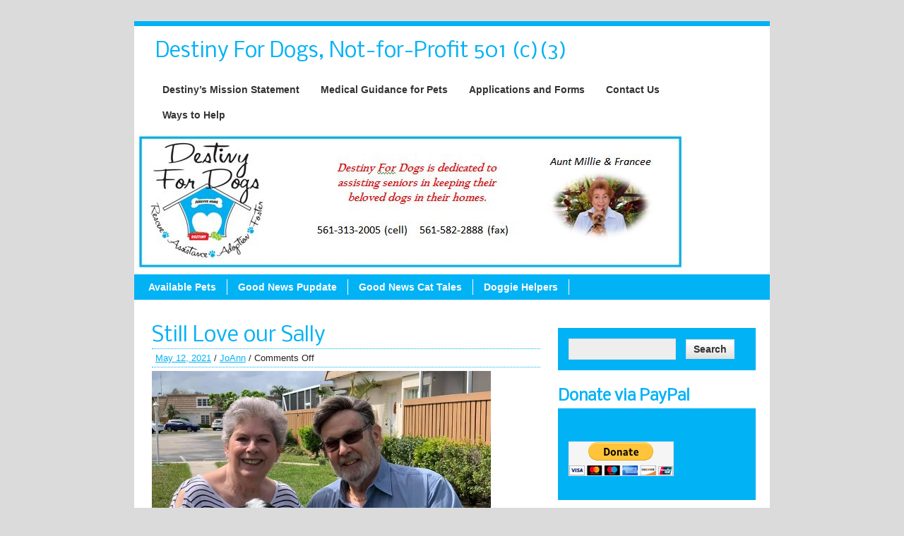

--- FILE ---
content_type: text/html; charset=UTF-8
request_url: https://destinyfordogs.com/still-love-our-sally/
body_size: 8545
content:
<!DOCTYPE html><!-- HTML 5 -->
<html lang="en-US">

<head>
	<meta name="google-site-verification" content="TilbrJIkmtBpny-rYMHHPx9QxRFANt6c5ktCkkpv20k" />
	<meta http-equiv="Content-Type" content="text/html; charset=UTF-8" />

	<link rel="pingback" href="https://destinyfordogs.com/xmlrpc.php" />
	
	<title>Still Love our Sally | Destiny For Dogs, Not-for-Profit 501 (c)(3)</title>

<meta name='robots' content='max-image-preview:large' />
<link rel='dns-prefetch' href='//www.google.com' />
<link rel='dns-prefetch' href='//platform-api.sharethis.com' />
<link rel='dns-prefetch' href='//ajax.googleapis.com' />
<link rel='dns-prefetch' href='//fonts.googleapis.com' />
<link rel="alternate" type="application/rss+xml" title="Destiny For Dogs, Not-for-Profit 501 (c)(3) &raquo; Feed" href="https://destinyfordogs.com/feed/" />
<link rel="alternate" type="application/rss+xml" title="Destiny For Dogs, Not-for-Profit 501 (c)(3) &raquo; Comments Feed" href="https://destinyfordogs.com/comments/feed/" />
<script type="text/javascript">
window._wpemojiSettings = {"baseUrl":"https:\/\/s.w.org\/images\/core\/emoji\/14.0.0\/72x72\/","ext":".png","svgUrl":"https:\/\/s.w.org\/images\/core\/emoji\/14.0.0\/svg\/","svgExt":".svg","source":{"concatemoji":"https:\/\/destinyfordogs.com\/wp-includes\/js\/wp-emoji-release.min.js?ver=6.2.8"}};
/*! This file is auto-generated */
!function(e,a,t){var n,r,o,i=a.createElement("canvas"),p=i.getContext&&i.getContext("2d");function s(e,t){p.clearRect(0,0,i.width,i.height),p.fillText(e,0,0);e=i.toDataURL();return p.clearRect(0,0,i.width,i.height),p.fillText(t,0,0),e===i.toDataURL()}function c(e){var t=a.createElement("script");t.src=e,t.defer=t.type="text/javascript",a.getElementsByTagName("head")[0].appendChild(t)}for(o=Array("flag","emoji"),t.supports={everything:!0,everythingExceptFlag:!0},r=0;r<o.length;r++)t.supports[o[r]]=function(e){if(p&&p.fillText)switch(p.textBaseline="top",p.font="600 32px Arial",e){case"flag":return s("\ud83c\udff3\ufe0f\u200d\u26a7\ufe0f","\ud83c\udff3\ufe0f\u200b\u26a7\ufe0f")?!1:!s("\ud83c\uddfa\ud83c\uddf3","\ud83c\uddfa\u200b\ud83c\uddf3")&&!s("\ud83c\udff4\udb40\udc67\udb40\udc62\udb40\udc65\udb40\udc6e\udb40\udc67\udb40\udc7f","\ud83c\udff4\u200b\udb40\udc67\u200b\udb40\udc62\u200b\udb40\udc65\u200b\udb40\udc6e\u200b\udb40\udc67\u200b\udb40\udc7f");case"emoji":return!s("\ud83e\udef1\ud83c\udffb\u200d\ud83e\udef2\ud83c\udfff","\ud83e\udef1\ud83c\udffb\u200b\ud83e\udef2\ud83c\udfff")}return!1}(o[r]),t.supports.everything=t.supports.everything&&t.supports[o[r]],"flag"!==o[r]&&(t.supports.everythingExceptFlag=t.supports.everythingExceptFlag&&t.supports[o[r]]);t.supports.everythingExceptFlag=t.supports.everythingExceptFlag&&!t.supports.flag,t.DOMReady=!1,t.readyCallback=function(){t.DOMReady=!0},t.supports.everything||(n=function(){t.readyCallback()},a.addEventListener?(a.addEventListener("DOMContentLoaded",n,!1),e.addEventListener("load",n,!1)):(e.attachEvent("onload",n),a.attachEvent("onreadystatechange",function(){"complete"===a.readyState&&t.readyCallback()})),(e=t.source||{}).concatemoji?c(e.concatemoji):e.wpemoji&&e.twemoji&&(c(e.twemoji),c(e.wpemoji)))}(window,document,window._wpemojiSettings);
</script>
<style type="text/css">
img.wp-smiley,
img.emoji {
	display: inline !important;
	border: none !important;
	box-shadow: none !important;
	height: 1em !important;
	width: 1em !important;
	margin: 0 0.07em !important;
	vertical-align: -0.1em !important;
	background: none !important;
	padding: 0 !important;
}
</style>
	<link rel='stylesheet' id='wp-block-library-css' href='https://destinyfordogs.com/wp-includes/css/dist/block-library/style.min.css?ver=6.2.8' type='text/css' media='all' />
<link rel='stylesheet' id='classic-theme-styles-css' href='https://destinyfordogs.com/wp-includes/css/classic-themes.min.css?ver=6.2.8' type='text/css' media='all' />
<style id='global-styles-inline-css' type='text/css'>
body{--wp--preset--color--black: #000000;--wp--preset--color--cyan-bluish-gray: #abb8c3;--wp--preset--color--white: #ffffff;--wp--preset--color--pale-pink: #f78da7;--wp--preset--color--vivid-red: #cf2e2e;--wp--preset--color--luminous-vivid-orange: #ff6900;--wp--preset--color--luminous-vivid-amber: #fcb900;--wp--preset--color--light-green-cyan: #7bdcb5;--wp--preset--color--vivid-green-cyan: #00d084;--wp--preset--color--pale-cyan-blue: #8ed1fc;--wp--preset--color--vivid-cyan-blue: #0693e3;--wp--preset--color--vivid-purple: #9b51e0;--wp--preset--gradient--vivid-cyan-blue-to-vivid-purple: linear-gradient(135deg,rgba(6,147,227,1) 0%,rgb(155,81,224) 100%);--wp--preset--gradient--light-green-cyan-to-vivid-green-cyan: linear-gradient(135deg,rgb(122,220,180) 0%,rgb(0,208,130) 100%);--wp--preset--gradient--luminous-vivid-amber-to-luminous-vivid-orange: linear-gradient(135deg,rgba(252,185,0,1) 0%,rgba(255,105,0,1) 100%);--wp--preset--gradient--luminous-vivid-orange-to-vivid-red: linear-gradient(135deg,rgba(255,105,0,1) 0%,rgb(207,46,46) 100%);--wp--preset--gradient--very-light-gray-to-cyan-bluish-gray: linear-gradient(135deg,rgb(238,238,238) 0%,rgb(169,184,195) 100%);--wp--preset--gradient--cool-to-warm-spectrum: linear-gradient(135deg,rgb(74,234,220) 0%,rgb(151,120,209) 20%,rgb(207,42,186) 40%,rgb(238,44,130) 60%,rgb(251,105,98) 80%,rgb(254,248,76) 100%);--wp--preset--gradient--blush-light-purple: linear-gradient(135deg,rgb(255,206,236) 0%,rgb(152,150,240) 100%);--wp--preset--gradient--blush-bordeaux: linear-gradient(135deg,rgb(254,205,165) 0%,rgb(254,45,45) 50%,rgb(107,0,62) 100%);--wp--preset--gradient--luminous-dusk: linear-gradient(135deg,rgb(255,203,112) 0%,rgb(199,81,192) 50%,rgb(65,88,208) 100%);--wp--preset--gradient--pale-ocean: linear-gradient(135deg,rgb(255,245,203) 0%,rgb(182,227,212) 50%,rgb(51,167,181) 100%);--wp--preset--gradient--electric-grass: linear-gradient(135deg,rgb(202,248,128) 0%,rgb(113,206,126) 100%);--wp--preset--gradient--midnight: linear-gradient(135deg,rgb(2,3,129) 0%,rgb(40,116,252) 100%);--wp--preset--duotone--dark-grayscale: url('#wp-duotone-dark-grayscale');--wp--preset--duotone--grayscale: url('#wp-duotone-grayscale');--wp--preset--duotone--purple-yellow: url('#wp-duotone-purple-yellow');--wp--preset--duotone--blue-red: url('#wp-duotone-blue-red');--wp--preset--duotone--midnight: url('#wp-duotone-midnight');--wp--preset--duotone--magenta-yellow: url('#wp-duotone-magenta-yellow');--wp--preset--duotone--purple-green: url('#wp-duotone-purple-green');--wp--preset--duotone--blue-orange: url('#wp-duotone-blue-orange');--wp--preset--font-size--small: 13px;--wp--preset--font-size--medium: 20px;--wp--preset--font-size--large: 36px;--wp--preset--font-size--x-large: 42px;--wp--preset--spacing--20: 0.44rem;--wp--preset--spacing--30: 0.67rem;--wp--preset--spacing--40: 1rem;--wp--preset--spacing--50: 1.5rem;--wp--preset--spacing--60: 2.25rem;--wp--preset--spacing--70: 3.38rem;--wp--preset--spacing--80: 5.06rem;--wp--preset--shadow--natural: 6px 6px 9px rgba(0, 0, 0, 0.2);--wp--preset--shadow--deep: 12px 12px 50px rgba(0, 0, 0, 0.4);--wp--preset--shadow--sharp: 6px 6px 0px rgba(0, 0, 0, 0.2);--wp--preset--shadow--outlined: 6px 6px 0px -3px rgba(255, 255, 255, 1), 6px 6px rgba(0, 0, 0, 1);--wp--preset--shadow--crisp: 6px 6px 0px rgba(0, 0, 0, 1);}:where(.is-layout-flex){gap: 0.5em;}body .is-layout-flow > .alignleft{float: left;margin-inline-start: 0;margin-inline-end: 2em;}body .is-layout-flow > .alignright{float: right;margin-inline-start: 2em;margin-inline-end: 0;}body .is-layout-flow > .aligncenter{margin-left: auto !important;margin-right: auto !important;}body .is-layout-constrained > .alignleft{float: left;margin-inline-start: 0;margin-inline-end: 2em;}body .is-layout-constrained > .alignright{float: right;margin-inline-start: 2em;margin-inline-end: 0;}body .is-layout-constrained > .aligncenter{margin-left: auto !important;margin-right: auto !important;}body .is-layout-constrained > :where(:not(.alignleft):not(.alignright):not(.alignfull)){max-width: var(--wp--style--global--content-size);margin-left: auto !important;margin-right: auto !important;}body .is-layout-constrained > .alignwide{max-width: var(--wp--style--global--wide-size);}body .is-layout-flex{display: flex;}body .is-layout-flex{flex-wrap: wrap;align-items: center;}body .is-layout-flex > *{margin: 0;}:where(.wp-block-columns.is-layout-flex){gap: 2em;}.has-black-color{color: var(--wp--preset--color--black) !important;}.has-cyan-bluish-gray-color{color: var(--wp--preset--color--cyan-bluish-gray) !important;}.has-white-color{color: var(--wp--preset--color--white) !important;}.has-pale-pink-color{color: var(--wp--preset--color--pale-pink) !important;}.has-vivid-red-color{color: var(--wp--preset--color--vivid-red) !important;}.has-luminous-vivid-orange-color{color: var(--wp--preset--color--luminous-vivid-orange) !important;}.has-luminous-vivid-amber-color{color: var(--wp--preset--color--luminous-vivid-amber) !important;}.has-light-green-cyan-color{color: var(--wp--preset--color--light-green-cyan) !important;}.has-vivid-green-cyan-color{color: var(--wp--preset--color--vivid-green-cyan) !important;}.has-pale-cyan-blue-color{color: var(--wp--preset--color--pale-cyan-blue) !important;}.has-vivid-cyan-blue-color{color: var(--wp--preset--color--vivid-cyan-blue) !important;}.has-vivid-purple-color{color: var(--wp--preset--color--vivid-purple) !important;}.has-black-background-color{background-color: var(--wp--preset--color--black) !important;}.has-cyan-bluish-gray-background-color{background-color: var(--wp--preset--color--cyan-bluish-gray) !important;}.has-white-background-color{background-color: var(--wp--preset--color--white) !important;}.has-pale-pink-background-color{background-color: var(--wp--preset--color--pale-pink) !important;}.has-vivid-red-background-color{background-color: var(--wp--preset--color--vivid-red) !important;}.has-luminous-vivid-orange-background-color{background-color: var(--wp--preset--color--luminous-vivid-orange) !important;}.has-luminous-vivid-amber-background-color{background-color: var(--wp--preset--color--luminous-vivid-amber) !important;}.has-light-green-cyan-background-color{background-color: var(--wp--preset--color--light-green-cyan) !important;}.has-vivid-green-cyan-background-color{background-color: var(--wp--preset--color--vivid-green-cyan) !important;}.has-pale-cyan-blue-background-color{background-color: var(--wp--preset--color--pale-cyan-blue) !important;}.has-vivid-cyan-blue-background-color{background-color: var(--wp--preset--color--vivid-cyan-blue) !important;}.has-vivid-purple-background-color{background-color: var(--wp--preset--color--vivid-purple) !important;}.has-black-border-color{border-color: var(--wp--preset--color--black) !important;}.has-cyan-bluish-gray-border-color{border-color: var(--wp--preset--color--cyan-bluish-gray) !important;}.has-white-border-color{border-color: var(--wp--preset--color--white) !important;}.has-pale-pink-border-color{border-color: var(--wp--preset--color--pale-pink) !important;}.has-vivid-red-border-color{border-color: var(--wp--preset--color--vivid-red) !important;}.has-luminous-vivid-orange-border-color{border-color: var(--wp--preset--color--luminous-vivid-orange) !important;}.has-luminous-vivid-amber-border-color{border-color: var(--wp--preset--color--luminous-vivid-amber) !important;}.has-light-green-cyan-border-color{border-color: var(--wp--preset--color--light-green-cyan) !important;}.has-vivid-green-cyan-border-color{border-color: var(--wp--preset--color--vivid-green-cyan) !important;}.has-pale-cyan-blue-border-color{border-color: var(--wp--preset--color--pale-cyan-blue) !important;}.has-vivid-cyan-blue-border-color{border-color: var(--wp--preset--color--vivid-cyan-blue) !important;}.has-vivid-purple-border-color{border-color: var(--wp--preset--color--vivid-purple) !important;}.has-vivid-cyan-blue-to-vivid-purple-gradient-background{background: var(--wp--preset--gradient--vivid-cyan-blue-to-vivid-purple) !important;}.has-light-green-cyan-to-vivid-green-cyan-gradient-background{background: var(--wp--preset--gradient--light-green-cyan-to-vivid-green-cyan) !important;}.has-luminous-vivid-amber-to-luminous-vivid-orange-gradient-background{background: var(--wp--preset--gradient--luminous-vivid-amber-to-luminous-vivid-orange) !important;}.has-luminous-vivid-orange-to-vivid-red-gradient-background{background: var(--wp--preset--gradient--luminous-vivid-orange-to-vivid-red) !important;}.has-very-light-gray-to-cyan-bluish-gray-gradient-background{background: var(--wp--preset--gradient--very-light-gray-to-cyan-bluish-gray) !important;}.has-cool-to-warm-spectrum-gradient-background{background: var(--wp--preset--gradient--cool-to-warm-spectrum) !important;}.has-blush-light-purple-gradient-background{background: var(--wp--preset--gradient--blush-light-purple) !important;}.has-blush-bordeaux-gradient-background{background: var(--wp--preset--gradient--blush-bordeaux) !important;}.has-luminous-dusk-gradient-background{background: var(--wp--preset--gradient--luminous-dusk) !important;}.has-pale-ocean-gradient-background{background: var(--wp--preset--gradient--pale-ocean) !important;}.has-electric-grass-gradient-background{background: var(--wp--preset--gradient--electric-grass) !important;}.has-midnight-gradient-background{background: var(--wp--preset--gradient--midnight) !important;}.has-small-font-size{font-size: var(--wp--preset--font-size--small) !important;}.has-medium-font-size{font-size: var(--wp--preset--font-size--medium) !important;}.has-large-font-size{font-size: var(--wp--preset--font-size--large) !important;}.has-x-large-font-size{font-size: var(--wp--preset--font-size--x-large) !important;}
.wp-block-navigation a:where(:not(.wp-element-button)){color: inherit;}
:where(.wp-block-columns.is-layout-flex){gap: 2em;}
.wp-block-pullquote{font-size: 1.5em;line-height: 1.6;}
</style>
<link rel='stylesheet' id='ccf-jquery-ui-css' href='//ajax.googleapis.com/ajax/libs/jqueryui/1.8.2/themes/smoothness/jquery-ui.css?ver=6.2.8' type='text/css' media='all' />
<link rel='stylesheet' id='ccf-form-css' href='https://destinyfordogs.com/wp-content/plugins/custom-contact-forms/assets/build/css/form.min.css?ver=7.8.5' type='text/css' media='all' />
<link rel='stylesheet' id='zeeBusiness_stylesheet-css' href='https://destinyfordogs.com/wp-content/themes/zeebusiness/style.css?ver=6.2.8' type='text/css' media='all' />
<link rel='stylesheet' id='themezee_default_font-css' href='https://fonts.googleapis.com/css?family=Nobile&#038;ver=6.2.8' type='text/css' media='all' />
<script type='text/javascript' src='https://destinyfordogs.com/wp-includes/js/jquery/jquery.min.js?ver=3.6.4' id='jquery-core-js'></script>
<script type='text/javascript' src='https://destinyfordogs.com/wp-includes/js/jquery/jquery-migrate.min.js?ver=3.4.0' id='jquery-migrate-js'></script>
<script type='text/javascript' src='https://destinyfordogs.com/wp-includes/js/jquery/ui/core.min.js?ver=1.13.2' id='jquery-ui-core-js'></script>
<script type='text/javascript' src='https://destinyfordogs.com/wp-includes/js/jquery/ui/datepicker.min.js?ver=1.13.2' id='jquery-ui-datepicker-js'></script>
<script type='text/javascript' id='jquery-ui-datepicker-js-after'>
jQuery(function(jQuery){jQuery.datepicker.setDefaults({"closeText":"Close","currentText":"Today","monthNames":["January","February","March","April","May","June","July","August","September","October","November","December"],"monthNamesShort":["Jan","Feb","Mar","Apr","May","Jun","Jul","Aug","Sep","Oct","Nov","Dec"],"nextText":"Next","prevText":"Previous","dayNames":["Sunday","Monday","Tuesday","Wednesday","Thursday","Friday","Saturday"],"dayNamesShort":["Sun","Mon","Tue","Wed","Thu","Fri","Sat"],"dayNamesMin":["S","M","T","W","T","F","S"],"dateFormat":"MM d, yy","firstDay":1,"isRTL":false});});
</script>
<script type='text/javascript' src='https://destinyfordogs.com/wp-includes/js/underscore.min.js?ver=1.13.4' id='underscore-js'></script>
<script type='text/javascript' id='ccf-form-js-extra'>
/* <![CDATA[ */
var ccfSettings = {"ajaxurl":"https:\/\/destinyfordogs.com\/wp-admin\/admin-ajax.php","required":"This field is required.","date_required":"Date is required.","hour_required":"Hour is required.","minute_required":"Minute is required.","am-pm_required":"AM\/PM is required.","match":"Emails do not match.","email":"This is not a valid email address.","recaptcha":"Your reCAPTCHA response was incorrect.","recaptcha_theme":"light","phone":"This is not a valid phone number.","digits":"This phone number is not 10 digits","hour":"This is not a valid hour.","date":"This date is not valid.","minute":"This is not a valid minute.","fileExtension":"This is not an allowed file extension","fileSize":"This file is bigger than","unknown":"An unknown error occured.","website":"This is not a valid URL. URL's must start with http(s):\/\/"};
/* ]]> */
</script>
<script type='text/javascript' src='https://destinyfordogs.com/wp-content/plugins/custom-contact-forms/assets/build/js/form.min.js?ver=7.8.5' id='ccf-form-js'></script>
<script type='text/javascript' src='https://destinyfordogs.com/wp-content/themes/zeebusiness/includes/js/jquery.cycle.all.min.js?ver=6.2.8' id='zee_jquery-cycle-js'></script>
<script type='text/javascript' src='//platform-api.sharethis.com/js/sharethis.js#product=ga&#038;property=5fc53a347bb23a0012fc1312' id='googleanalytics-platform-sharethis-js'></script>
<link rel="https://api.w.org/" href="https://destinyfordogs.com/wp-json/" /><link rel="alternate" type="application/json" href="https://destinyfordogs.com/wp-json/wp/v2/posts/8574" /><link rel="EditURI" type="application/rsd+xml" title="RSD" href="https://destinyfordogs.com/xmlrpc.php?rsd" />
<link rel="wlwmanifest" type="application/wlwmanifest+xml" href="https://destinyfordogs.com/wp-includes/wlwmanifest.xml" />
<meta name="generator" content="WordPress 6.2.8" />
<link rel="canonical" href="https://destinyfordogs.com/still-love-our-sally/" />
<link rel='shortlink' href='https://destinyfordogs.com/?p=8574' />
<link rel="alternate" type="application/json+oembed" href="https://destinyfordogs.com/wp-json/oembed/1.0/embed?url=https%3A%2F%2Fdestinyfordogs.com%2Fstill-love-our-sally%2F" />
<link rel="alternate" type="text/xml+oembed" href="https://destinyfordogs.com/wp-json/oembed/1.0/embed?url=https%3A%2F%2Fdestinyfordogs.com%2Fstill-love-our-sally%2F&#038;format=xml" />
<script type="text/javascript">
				//<![CDATA[
					jQuery(document).ready(function($) {
						$('#nav ul').css({display: 'none'}); // Opera Fix
						$('#nav li').hover(function(){
							$(this).find('ul:first').css({visibility: 'visible',display: 'none'}).slideDown(350);
						},function(){
							$(this).find('ul:first').css({visibility: 'hidden'});
						});
						
						$('#topnav ul').css({display: 'none'}); // Opera Fix
						$('#topnav li').hover(function(){
							$(this).find('ul:first').css({visibility: 'visible',display: 'none'}).slideDown(350);
						},function(){
							$(this).find('ul:first').css({visibility: 'hidden'});
						});
					});
				//]]>
				</script><style type="text/css">
			a, a:link, a:visited, .postmeta a:link, .postmeta a:visited, .postinfo a:link, .postinfo a:visited,
			#comments a:link, #comments a:visited, #respond a:link, #respond a:visited, #logo h1, 
			#navi ul li a:hover, .post-title, .post-title a:link, .post-title a:visited, #sidebar .widgettitle, 
			#bottombar .widgettitle, #sidebar .widgettitle a
			{
				color: #01b2f5;
			}
			#topnavi ul li a:hover, #topnavi ul li ul, #navi,
			.more-link, .arh, #slide_panel, #comments h3, #respond h3, .bypostauthor .fn, .wp-pagenavi .current,
			#sidebar ul li ul, #sidebar ul li div, #bottombar ul li ul, #bottombar ul li div {
				background: #01b2f5;
			}
			#wrapper {
				border-top: 7px solid #01b2f5;
				border-bottom: 7px solid #01b2f5;
			}
			.sticky {
				border-left: 4px solid #01b2f5;
			}
			.widget-tabnav li a { 
				color: # !important;
			}
			.postmeta {
				border-top: 1px dotted #01b2f5;
				border-bottom: 1px dotted #01b2f5;
			}
			.commentlist .comment {
				border-top: 1px dotted #01b2f5;
			}
			#comments .children .comment {
				border-left: 2px solid #01b2f5;
				border-top: 1px dotted #01b2f5;
			}
		</style><style type="text/css"></style><style type="text/css" id="custom-background-css">
body.custom-background { background-color: #dbdbdb; }
</style>
	<link rel="icon" href="https://destinyfordogs.com/wp-content/uploads/2019/05/cropped-Logo-DFD-32x32.jpg" sizes="32x32" />
<link rel="icon" href="https://destinyfordogs.com/wp-content/uploads/2019/05/cropped-Logo-DFD-192x192.jpg" sizes="192x192" />
<link rel="apple-touch-icon" href="https://destinyfordogs.com/wp-content/uploads/2019/05/cropped-Logo-DFD-180x180.jpg" />
<meta name="msapplication-TileImage" content="https://destinyfordogs.com/wp-content/uploads/2019/05/cropped-Logo-DFD-270x270.jpg" />
</head>

<body class="post-template-default single single-post postid-8574 single-format-standard custom-background">

<div id="wrapper">

		<div id="header">

		<div id="head">
			<div id="logo">
									<a href="https://destinyfordogs.com/"><h1>Destiny For Dogs, Not-for-Profit 501 (c)(3)</h1></a>
							</div>
			<div id="topnavi">
				<ul id="topnav" class="menu"><li id="menu-item-7833" class="menu-item menu-item-type-post_type menu-item-object-page menu-item-has-children menu-item-7833"><a href="https://destinyfordogs.com/destinys-mission-statement/">Destiny&#8217;s Mission Statement</a>
<ul class="sub-menu">
	<li id="menu-item-7834" class="menu-item menu-item-type-post_type menu-item-object-page menu-item-7834"><a href="https://destinyfordogs.com/destinys-mission-statement/why-dogs-end-up-in-rescue/">Why Me?</a></li>
	<li id="menu-item-7835" class="menu-item menu-item-type-post_type menu-item-object-page menu-item-7835"><a href="https://destinyfordogs.com/destinys-mission-statement/about-sos/">Destiny&#8217;s Logo Story</a></li>
</ul>
</li>
<li id="menu-item-7832" class="menu-item menu-item-type-post_type menu-item-object-page menu-item-7832"><a href="https://destinyfordogs.com/medical-helpful-hints-for-your-pet/">Medical Guidance for Pets</a></li>
<li id="menu-item-7836" class="menu-item menu-item-type-post_type menu-item-object-page menu-item-7836"><a href="https://destinyfordogs.com/printable-forms/">Applications and Forms</a></li>
<li id="menu-item-7837" class="menu-item menu-item-type-post_type menu-item-object-page menu-item-7837"><a href="https://destinyfordogs.com/contact-us/">Contact Us</a></li>
<li id="menu-item-7838" class="menu-item menu-item-type-post_type menu-item-object-page menu-item-has-children menu-item-7838"><a href="https://destinyfordogs.com/ways-to-help/">Ways to Help</a>
<ul class="sub-menu">
	<li id="menu-item-7840" class="menu-item menu-item-type-post_type menu-item-object-page menu-item-7840"><a href="https://destinyfordogs.com/ways-to-help/donation-questions/">Donation Questions</a></li>
	<li id="menu-item-7841" class="menu-item menu-item-type-post_type menu-item-object-page menu-item-7841"><a href="https://destinyfordogs.com/ways-to-help/fostering-a-dog/">Fostering a Dog</a></li>
	<li id="menu-item-7842" class="menu-item menu-item-type-post_type menu-item-object-page menu-item-7842"><a href="https://destinyfordogs.com/ways-to-help/i-want-to-adopt/">I Want to Adopt</a></li>
</ul>
</li>
</ul>			</div>
		</div>
	</div>
		
			<div id="custom_header">
			<img src="https://destinyfordogs.com/wp-content/uploads/2023/05/Aunt-Millie-Banner.jpg" />
		</div>
		
	<div id="navi">
		<ul id="nav" class="menu"><li id="menu-item-7887" class="menu-item menu-item-type-post_type menu-item-object-page menu-item-7887"><a href="https://destinyfordogs.com/available-pets/">Available Pets</a></li>
<li id="menu-item-402" class="menu-item menu-item-type-taxonomy menu-item-object-category current-post-ancestor current-menu-parent current-post-parent menu-item-has-children menu-item-402"><a href="https://destinyfordogs.com/category/successful-adoptions/">Good News Pupdate</a>
<ul class="sub-menu">
	<li id="menu-item-405" class="menu-item menu-item-type-taxonomy menu-item-object-category menu-item-405"><a href="https://destinyfordogs.com/category/successful-adoptions/fosters-who-adopt/">Foster Failures</a></li>
	<li id="menu-item-404" class="menu-item menu-item-type-taxonomy menu-item-object-category menu-item-404"><a href="https://destinyfordogs.com/category/successful-adoptions/cute-pet-pictures/">American Pet Idol</a></li>
</ul>
</li>
<li id="menu-item-7825" class="menu-item menu-item-type-taxonomy menu-item-object-category menu-item-7825"><a href="https://destinyfordogs.com/category/good-news-cat-tales/">Good News Cat Tales</a></li>
<li id="menu-item-403" class="menu-item menu-item-type-taxonomy menu-item-object-category menu-item-has-children menu-item-403"><a href="https://destinyfordogs.com/category/people-who-help/sponsors/">Doggie Helpers</a>
<ul class="sub-menu">
	<li id="menu-item-8091" class="menu-item menu-item-type-taxonomy menu-item-object-category menu-item-8091"><a href="https://destinyfordogs.com/category/people-who-help/">Animal Good Deeds</a></li>
</ul>
</li>
</ul>	</div>
	<div class="clear"></div>
	
	<div id="wrap">
	<div id="content">

		
			<div id="post-8574" class="post-8574 post type-post status-publish format-standard hentry category-successful-adoptions">
			
				<h2 class="post-title">Still Love our Sally</h2>
					
				<div class="postmeta">	<a href="https://destinyfordogs.com/still-love-our-sally/">May 12, 2021</a> / 
<a href="https://destinyfordogs.com/author/joann/" title="Posts by JoAnn" rel="author">JoAnn</a> / <span>Comments Off<span class="screen-reader-text"> on Still Love our Sally</span></span></div>
				
				<div class="entry">
										
<figure class="wp-block-image size-large"><img decoding="async" width="480" height="360" src="https://destinyfordogs.com/wp-content/uploads/2021/05/Sally-03.png" alt="" class="wp-image-8575" srcset="https://destinyfordogs.com/wp-content/uploads/2021/05/Sally-03.png 480w, https://destinyfordogs.com/wp-content/uploads/2021/05/Sally-03-300x225.png 300w" sizes="(max-width: 480px) 100vw, 480px" /></figure>



<p>&#x1f43e;&#x1f495;GOOD NEWS PUPDATE DIRECTLY FROM SALLY&#x1f43e;&#x1f495;</p>



<p>“It’s Sally. &nbsp;Here is a picture of me with my new mom and dad. &nbsp;I have had the best couple of days with them. &nbsp;We have had so much fun. &nbsp;Friday my mom took me to get shampoo at my new vet. &nbsp;Dr. Mike was outside and I got to meet him. &nbsp;He was happy to meet me too. &nbsp;Then we met my new Aunt Marcy and my new friend Hershey. &nbsp;We had lunch at a restaurant outside, it was a beautiful day. &nbsp;We went to Petco after lunch and my mom bought me a few more supplies. &nbsp;We came home and Aunt Marcy and Hershey came back for a visit. &nbsp;After they left we rested and then my new dad came home and we played. I love to sit in his lap and sleep.</p>



<p>Saturday we were home but today we are going to the pet store and for a ride in the car in my new car seat.</p>



<p>I love my new family and they think I’m great. &nbsp;Thanks for finding me my new forever home. &nbsp;</p>



<p>&#x274c;&#x2b55;&#xfe0f;&#x1f436;&#x1f43e;</p>



<p>Sally”</p>
					<div class="clear"></div>
										<!-- <rdf:RDF xmlns:rdf="http://www.w3.org/1999/02/22-rdf-syntax-ns#"
			xmlns:dc="http://purl.org/dc/elements/1.1/"
			xmlns:trackback="http://madskills.com/public/xml/rss/module/trackback/">
		<rdf:Description rdf:about="https://destinyfordogs.com/still-love-our-sally/"
    dc:identifier="https://destinyfordogs.com/still-love-our-sally/"
    dc:title="Still Love our Sally"
    trackback:ping="https://destinyfordogs.com/still-love-our-sally/trackback/" />
</rdf:RDF> -->			
				</div>
				
				<div class="postinfo">Category: <a href="https://destinyfordogs.com/category/successful-adoptions/" rel="category tag">Good News Pupdate</a> / </div>

			</div>
		
		

			<p class="nocomments">Comments are closed.</p>
	
		
	</div>
		
	
<div id="sidebar">
		<ul>

<li id="search-2" class="widget widget_search"><form role="search" method="get" id="searchform" class="searchform" action="https://destinyfordogs.com/">
				<div>
					<label class="screen-reader-text" for="s">Search for:</label>
					<input type="text" value="" name="s" id="s" />
					<input type="submit" id="searchsubmit" value="Search" />
				</div>
			</form></li>
<li id="text-5" class="widget widget_text"><h2 class="widgettitle">Donate via PayPal</h2>
			<div class="textwidget"><form action="https://www.paypal.com/cgi-bin/webscr" method="post" target="_top"><input name="cmd" type="hidden" value="_s-xclick" /><br />
<input name="hosted_button_id" type="hidden" value="KXG4F33B9DCUE" /><br />
<input alt="PayPal - The safer, easier way to pay online!" name="submit" src="https://www.paypalobjects.com/en_US/i/btn/btn_donateCC_LG.gif" type="image" /><br />
<img decoding="async" loading="lazy" src="https://www.paypalobjects.com/en_US/i/scr/pixel.gif" alt="" width="1" height="1" border="0" /></form>
</div>
		</li>
<li id="linkcat-31" class="widget widget_links"><h2 class="widgettitle">Animal Rescue Sponsors and Supporters</h2>

	<ul class='xoxo blogroll'>
<li><a href="https://www.amazon.com/I-Cant-Believe-Thats-True/dp/B08DC1P8JX/ref=sr_1_1?dchild=1&#038;qid=1596486466&#038;refinements=p_27%3AThomas+Jerry+Fasano&#038;s=books&#038;sr=1-1&#038;text=Thomas+Jerry+Fasano" rel="noopener" title="A portion of the proceeds will be donated to Destiny For Dogs" target="_blank">I Can&#039;t Believe That&#039;s True by Thomas Fasano</a></li>
<li><a href="http://www.southdixieanimalhospital.com" title="Dr. Barton helping Destiny for Dogs for years">Veterinarian</a></li>

	</ul>
</li>

<li id="linkcat-30" class="widget widget_links"><h2 class="widgettitle">Wish Lists</h2>

	<ul class='xoxo blogroll'>
<li><a href="https://smile.amazon.com/hz/charitylist/ls/1XDR3SJKURTB7/ref=smi_ext_lnk_lcl_cl" rel="noopener" title="Items to purchase and send to Destiny for Dogs" target="_blank">Amazon Wish List</a></li>
<li><a href="http://destinyfordogs.com/ways-to-help/our-wish-list/" rel="me noopener" title="Destiny for Dog&#8217;s Wish List Items. Please Help." target="_blank">Our Wish List</a></li>

	</ul>
</li>

<li id="theme_socialmedia-2" class="widget theme_socialmedia"><h2 class="widgettitle">Connect with us</h2>
			<div class="widget-social-icons">
				
			<a target="_blank" href="http://twitter.com/destinyfordogs"><img src="https://destinyfordogs.com/wp-content/themes/zeebusiness/images/icons/twitter.png" alt="twitter" /></a><a target="_blank" href="http://www.facebook.com/destinyfordogs"><img src="https://destinyfordogs.com/wp-content/themes/zeebusiness/images/icons/facebook.png" alt="facebook" /></a><a target="_blank" href="mailto:joann@destinyfordogs.com"><img src="https://destinyfordogs.com/wp-content/themes/zeebusiness/images/icons/email.png" alt="email" /></a>			</div>
		</li>
<li id="text-6" class="widget widget_text"><h2 class="widgettitle">Chewy.com</h2>
			<div class="textwidget"><div style="width:200px">
<a href="https://www.chewy.com/rp/7395"><img decoding="async" loading="lazy" src="https://www.chewy.com/assets/img/partners/rescue/banner-200x200.png" width="200" height="200" border="0"></a></p>
<div style="background:#0065bd; font-family:Arial, Helvetica, sans-serif; font-size:11px; font-weight:normal; text-align:center; color:#fff; padding:3px;">
Free Shipping on <a style="color:#fff; text-decoration:none;" href="https://www.chewy.com/rp/7395">Dog and Cat Food</a>
</div>
</div>
</div>
		</li>
<li id="pages-2" class="widget widget_pages"><h2 class="widgettitle">Pages</h2>

			<ul>
				<li class="page_item page-item-5908"><a href="https://destinyfordogs.com/available-pets/">Available Pets</a></li>
<li class="page_item page-item-1787 page_item_has_children"><a href="https://destinyfordogs.com/destinys-mission-statement/">Destiny&#8217;s Mission Statement</a>
<ul class='children'>
	<li class="page_item page-item-2"><a href="https://destinyfordogs.com/destinys-mission-statement/about-sos/">Destiny&#8217;s Logo Story</a></li>
	<li class="page_item page-item-131"><a href="https://destinyfordogs.com/destinys-mission-statement/why-dogs-end-up-in-rescue/">Why Me?</a></li>
</ul>
</li>
<li class="page_item page-item-2097"><a href="https://destinyfordogs.com/medical-helpful-hints-for-your-pet/">Medical Guidance for Pets</a></li>
<li class="page_item page-item-103"><a href="https://destinyfordogs.com/printable-forms/">Applications and Forms</a></li>
<li class="page_item page-item-10 page_item_has_children"><a href="https://destinyfordogs.com/ways-to-help/">Ways to Help</a>
<ul class='children'>
	<li class="page_item page-item-216"><a href="https://destinyfordogs.com/ways-to-help/donation-questions/">Donation Questions</a></li>
	<li class="page_item page-item-80"><a href="https://destinyfordogs.com/ways-to-help/fostering-a-dog/">Fostering a Dog</a></li>
	<li class="page_item page-item-35"><a href="https://destinyfordogs.com/ways-to-help/i-want-to-adopt/">I Want to Adopt</a></li>
</ul>
</li>
<li class="page_item page-item-19"><a href="https://destinyfordogs.com/contact-us/">Contact Us</a></li>
			</ul>

			</li>
<li id="categories-2" class="widget widget_categories"><h2 class="widgettitle">Pet Pages</h2>

			<ul>
					<li class="cat-item cat-item-25"><a href="https://destinyfordogs.com/category/people-who-help/">Animal Good Deeds</a> (28)
<ul class='children'>
	<li class="cat-item cat-item-21"><a href="https://destinyfordogs.com/category/people-who-help/sponsors/">Doggie Helpers</a> (26)
</li>
</ul>
</li>
	<li class="cat-item cat-item-4"><a href="https://destinyfordogs.com/category/need-forever-home/">Available Pets</a> (8)
</li>
	<li class="cat-item cat-item-1"><a href="https://destinyfordogs.com/category/general-information/">General</a> (1)
<ul class='children'>
	<li class="cat-item cat-item-37"><a href="https://destinyfordogs.com/category/general-information/doggie-event/">Doggie Event</a> (1)
</li>
</ul>
</li>
	<li class="cat-item cat-item-40"><a href="https://destinyfordogs.com/category/good-news-cat-tales/">Good News Cat Tales</a> (28)
</li>
	<li class="cat-item cat-item-19"><a href="https://destinyfordogs.com/category/successful-adoptions/">Good News Pupdate</a> (1,145)
<ul class='children'>
	<li class="cat-item cat-item-22"><a href="https://destinyfordogs.com/category/successful-adoptions/cute-pet-pictures/">American Pet Idol</a> (48)
</li>
	<li class="cat-item cat-item-20"><a href="https://destinyfordogs.com/category/successful-adoptions/fosters-who-adopt/">Foster Failures</a> (50)
</li>
</ul>
</li>
	<li class="cat-item cat-item-33"><a href="https://destinyfordogs.com/category/helping-seniors/">Helping Seniors</a> (1)
</li>
	<li class="cat-item cat-item-29"><a href="https://destinyfordogs.com/category/angels-who-have-crossed-over-the-rainbow-bridge/">In Memory Of&#8230;</a> (129)
</li>
	<li class="cat-item cat-item-32"><a href="https://destinyfordogs.com/category/in-the-news/">In the News</a> (9)
</li>
	<li class="cat-item cat-item-26"><a href="https://destinyfordogs.com/category/need-donations/">Need HELP!</a> (1)
</li>
	<li class="cat-item cat-item-35"><a href="https://destinyfordogs.com/category/our-wish-list/">Our Wish List</a> (1)
</li>
	<li class="cat-item cat-item-34"><a href="https://destinyfordogs.com/category/pet-safety/">Pet Safety</a> (2)
</li>
			</ul>

			</li>
	
	</ul>
	</div>	<div class="clear"></div>
	</div><!-- end #wrap -->
				
				<div id="footer">
			<p style="text-align: center"><strong>A COPY OF THE OFFICIAL REGISTRATION AND FINANCIAL INFORMATION MAY BE OBTAINED FROM THE DIVISION OF CONSUMER SERVICES BY CALLING TOLL-FREE (800-435-7352) WITHIN THE STATE.  REGISTRATION DOES NOT IMPLY ENDORSEMENT, APPROVAL, OR RECOMMENDATION BY THE STATE”  REGISTRATION#:  CH41202</strong>
<img class="aligncenter wp-image-1622" src="http://destinyfordogs.com/wp-content/uploads/2012/04/Destiny-Badge-Logo.png" alt="" width="111" height="114" /></p>			<div id="foot_navi">
							</div>
		</div>
		<div class="clear"></div>
				
</div><!-- end #wrapper -->

	<div class="credit_link">	<a href="http://themezee.com/">Wordpress Theme by ThemeZee</a>
</div>
	<script type='text/javascript' src='//www.google.com/recaptcha/api.js?ver=7.8.5&#038;onload=ccfRecaptchaOnload&#038;render=explicit' id='ccf-google-recaptcha-js'></script>
<script type='text/javascript' src='https://destinyfordogs.com/wp-includes/js/backbone.min.js?ver=1.4.1' id='backbone-js'></script>
<script type='text/javascript' id='wp-api-ccf-js-extra'>
/* <![CDATA[ */
var WP_API_Settings = {"root":"https:\/\/destinyfordogs.com\/wp-json\/","nonce":"9c9019cf53"};
/* ]]> */
</script>
<script type='text/javascript' src='https://destinyfordogs.com/wp-content/plugins/custom-contact-forms/wp-api/wp-api.js?ver=1.2' id='wp-api-ccf-js'></script>
</body>
</html>	

--- FILE ---
content_type: text/css
request_url: https://destinyfordogs.com/wp-content/themes/zeebusiness/style.css?ver=6.2.8
body_size: 4181
content:
/*======================================
Theme Name: zeeBusiness
Theme URI: http://themezee.com/zeebusiness
Description: zeeBusiness is a two column wordpress theme in an elegant bold design with strong colors. It comes with three navigation menus (top, main and foot), five sidebar areas (blog, pages, 3x footer) and a Featured Posts Slider. You can choose between eleven color schemes or use the colorpicker to get every color you want. Other features are a Custom Logo Upload, 125x125 Banner Advertising Widget, SocialMedia Buttons Widget, Dropdown Navigation, Theme Option Panel, Threaded Comments, Sitemap Page Template, Slider Page Template and Fullwidth Page Template. Enjoy :)
Version: 1.4
Author: ThemeZee
Author URI: http://themezee.com
Tags: custom-background, custom-colors, custom-header, custom-menu, theme-options, threaded-comments, black, blue, brown, gray, green, orange, pink, purple, red, silver, tan, white, yellow, dark, light, editor-style, full-width-template, translation-ready, sticky-post, fixed-width, two-columns, one-column, right-sidebar
License: GNU General Public License v2.0
License URI: http://www.gnu.org/licenses/gpl-2.0.html
======================================*/

/*============================ RESET ============================*/
html, body, div, span, applet, object, iframe,
h1, h2, h3, h4, h5, h6, p, blockquote, pre,
a, abbr, acronym, address, big, cite, code,
del, dfn, font, img, ins, kbd, q, s, samp,
small, strike, sub, sup, tt, var,
dl, dt, dd, ol, ul, li,
fieldset, form, label, legend,
table, caption, tbody, tfoot, thead, tr, th, td {
	margin: 0;
	padding: 0;
	border: 0;
	outline: 0;
	font-weight: inherit;
	font-style: inherit;
	font-size: 100%;
	font-family: inherit;
	vertical-align: baseline;
}
/*============================ SETUP ============================*/
html {
	font-size: 100.01%;
}
body {
	font-family: Arial, Tahoma, Verdana;
	font-size: 0.9em;
	border: 0;
	color: #222;
}
ul, ol {
	list-style: none;
}
img {
	border: none;
}
.clear {
	clear: both;
}
a, a:link, a:visited{
	color: #c41010;
	text-decoration: underline;
}
a:hover, a:active {
	text-decoration: none;
}
input, textarea {
	background-color: #f5f5f5; 
	margin: 5px;
	border-top: 1px solid #eee;
	border-left: 1px solid #eee;
	border-right: 1px solid #ddd;
	border-bottom: 1px solid #ddd;
	color: #333;
}
/*============================ WRAPPER ============================*/
#wrapper {
	background: #fff;
	width: 900px;
	margin: 30px auto 10px auto;
	border-top: 7px solid #c41010;
	border-bottom: 7px solid #c41010;
}
#header {
	padding: 10px 10px 0 10px;
	margin: 0;
}
/*============================ STRUCTURE ============================*/
#wrap {
	margin-top: 20px;
	padding: 0 10px;
	text-align: left;
}
#content {
	float: left;
	width: 550px;
	padding: 10px 15px;
}
.fullwidth {
	width: 860px !important;
}
/*============================ SIDEBAR ============================*/
#sidebar {
	margin-top: 10px;
	width: 280px;
	margin-left: 570px;
	padding: 20px;
}
#sidebar .widgettitle {
	color: #c41010;
	font-size: 1.5em;
	padding: 5px 0;
	font-weight: bold;
	font-family: 'Nobile', Arial, Tahoma, Verdana;
}
#sidebar .widgettitle a {
	color: #c41010;
	text-decoration: underline !important;
}
#sidebar .widgettitle a:hover {
	text-decoration: none !important;
}
#sidebar ul li {
	margin-bottom: 20px;
}
#sidebar ul li ul, #sidebar ul li div{
	margin-bottom: 5px;
	padding: 10px;
	background: #c41010;
	color: #fff;
}
#sidebar ul li div ul, #sidebar ul li div ul li {
	border: none;
	margin: 0;
	padding: 0;
}
#sidebar ul li ul {
	list-style: square inside;
	color: #bbb;
}
#sidebar a, #sidebar ul {
	font-size: 1.0em;
}
#sidebar a:link, #sidebar a:visited  {
	color:#fff;
	text-decoration: none;
}
#sidebar a:hover, #sidebar a:active {
	color:#eee;
	text-decoration: underline;
}
#sidebar ul ul li {
	margin: 5px 10px;
	padding: 0;
	border: 0;
}
#sidebar ul ul ul {
	border: none;
	padding: 0;
}
#sidebar .children {
	margin-top: 10px;
	margin-left: 10px;
	background: none;
}
/*============================ WIDGETS ============================*/
/* Theme SocialMedia Widget */
.widget-social-icons img{
	margin: 4px;
}
/* Theme Ads Widget */
.widget-ads img {
	margin: 1px;
}
/* Theme Search Widget */
.screen-reader-text {
	display: none;
}
#s {
	background: #eee;
	border: 1px solid #ddd;
	padding: 6px 5px;
	font-size: 1.0em;
	font-weight: bold;
	color: #333;
	width: 140px;
}
#searchsubmit {
	margin-left: 5px;
	padding: 5px 10px;
	color: #333;
	font-size: 1.0em;
	font-weight: bold;
	cursor: pointer;
	border: 1px solid #ddd;
	background: url(images/button.png) repeat-x #eee;
}
#searchsubmit:hover {
	background: url(images/button_hover.png) repeat-x #eee;
}
/*============================ HEADER ============================*/
#head {
	margin: 10px 0;
}
#logo {
	float: left;
	margin: 0 10px 5px 10px;
}
#logo h1 {
	padding: 0 10px 10px 10px;
	font-size: 2.0em;
	color: #c41010;
	font-family: 'Nobile', Arial, Tahoma, Verdana;
}
#logo img {
	margin-bottom: 10px;
}
#logo a {
	text-decoration: none;
}
/*============================ TOP NAVIGATION ============================*/
#topnavi {
	float: right;
	margin: 5px 15px;
	font-family: Arial, Tahoma, Verdana;
}
#topnav, #topnav ul{
	margin: 0;
	padding: 0;
	list-style-type: none;
	list-style-position: outside;
	position: relative;
}
#topnav li{
	float:left;
	position:relative;
}
#topnav a{
	display: block;
	padding: 10px 15px;
	font-size: 1.0em;
	font-weight: bold;
	text-decoration: none;
	color: #333;
}
#topnav a:link, #topnav a:visited{
	text-decoration: none;
}
#topnav a:hover{
	color: #fff;
	background: #c41010;
}
#topnav ul {
	position: absolute;
	display: none;
	z-index: 99;
	background: #c41010;
	padding: 5px;
}
#topnav ul a {
	width: 180px;
	padding: 10px;
	margin: 0;
	float: left;
	color: #fff;
	font-size: 0.9em;
	border-top: none;
}
#topnav ul a:hover {
	color: #333 !important;
	background: #fff !important;
}
#topnav ul ul{
	margin-top: 0;
	border-left: 5px solid #fff;
}
#topnav li ul ul {
	margin-left: 200px;
}
#topnav li:hover ul ul, #topnav li:hover ul ul ul, #topnav li:hover ul ul ul ul{
	display:none;
}
#topnav li:hover ul, #topnav li li:hover ul, #topnav li li li:hover ul, #topnav li li li li:hover ul{
	display:block;
}
/*============================ NAVIGATION ============================*/
#navi {
	float: left;
	width: 890px;
	margin-top: -2px;
	padding: 0 5px;
	background: #c41010;
	font-family: Arial, Tahoma, Verdana;
}
#nav, #nav ul{
	margin: 0;
	padding: 0;
	list-style-type: none;
	list-style-position: outside;
	position: relative;
}
#nav li{
	float:left;
	position:relative;
}
#nav a{
	display: block;
	padding: 3px 15px;
	margin: 7px 0;
	font-size: 1.0em;
	font-weight: bold;
	text-decoration: none;
	color: #fff;
	border-right: 1px solid #fff;
}
#nav a:link, #nav a:visited{
	text-decoration: none;
}
#nav a:hover{
	color: #c41010;
	background: #eee;
}
#nav ul {
	position: absolute;
	display: none;
	z-index: 99;
	border-top: 1px solid #ccc;
}
#nav ul a {
	width: 180px;
	padding: 10px;
	margin: 0;
	float: left;
	color: #333;
	font-size: 0.9em;
	background: #fff;
	border-top: none;
	border-left: 2px solid #aaa;
	border-right: 1px solid #bbb;
	border-bottom: 1px solid #ccc;
}
#nav ul a:hover {
	color: #444 !important;
	background: #e0e0e0;
}
#nav ul ul{
	margin-top: -1px;
	padding-left: 2px;
}
#nav li ul ul {
	margin-left: 200px;
}
#nav li:hover ul ul, #nav li:hover ul ul ul, #nav li:hover ul ul ul ul{
	display:none;
}
#nav li:hover ul, #nav li li:hover ul, #nav li li li:hover ul, #nav li li li li:hover ul{
	display:block;
}
/*============================ More_Posts, Calendar ============================*/
#wp-calendar {
	width: 100%;
}
#wp-calendar caption {
	color: #fff;
	font-size: 0.9em;
	font-weight: bold;
	margin: 0 0 5px 5px;
	text-align: left;
}
#wp-calendar th{
	color: #ddd;
	font-size: 0.9em;
	font-weight: bold;
}
#wp-calendar td{
	text-align: center;
}
.more-link {
	padding: 5px 10px;
	text-decoration: none !important;
	color: #fff !important;
	font-size: 0.9em;
	font-weight: bold;
	background: #c41010;
}
.more-link:hover {
	background: #333;
}
/*============================ POST ============================*/
.post {
	margin: 5px 0 35px 0;
}
.sticky {
	border-left: 4px solid #c41010;
	margin-left: 10px;
	padding-left: 20px;
}
.post-title {
	padding-bottom: 2px;
	font-family: 'Nobile', Arial, Tahoma, Verdana;
	font-size: 2.0em;
	color: #c41010;
}
.page-title {
	font-size: 2.4em;
	font-family: 'Nobile', Arial, Tahoma, Verdana;
}
.post-title a:link, .post-title a:visited {
	color: #c41010;
	text-decoration: none;
}
.post-title a:hover, .post-title a:active {
	color: #111 !important;
}
.entry {
	padding: 5px 0;
	line-height: 1.5em;
}
.entry h1, .comment h1  {
	font-size: 1.9em;
	margin: 30px 0 0 0;
	color: #222;
}
.entry h2, .comment h2  {
	font-size: 1.7em;
	margin: 25px 0 0 0;
	padding: 0;
	color: #222;
}
.entry h3, .comment h3  {
	font-size: 1.5em;
	margin: 20px 0 0 0;
	color: #222;
}
.entry h4, .comment h4  {
	font-size: 1.3em;
	margin: 15px 0 0 0;
	color: #222;
}
.entry h5, .comment h5  {
	font-size: 1.2em;
	margin: 10px 0 0 0;
	color: #222;
	font-weight: bold;
}
.entry h6, .comment h6 {
	font-size: 1.0em;
	margin: 5px 0 0 0;
	color: #222;
	font-weight: bold;
}
.entry p {
	margin: 5px 0 15px 0;
}
.arh {
	font-size: 1.4em;
	color: #fff;
	padding: 10px 15px;
	margin: 10px 0 20px 0;
	background: #c41010;
}
.postmeta {
	font-size: 0.9em;
	padding: 5px;
	border-top: 1px dotted #c41010;
	border-bottom: 1px dotted #c41010;
}
.postmeta a:link, .postmeta a:visited { 
	color: #c41010;
	text-decoration: underline;
}
.postmeta a:hover, .postmeta a:active {
	color:#444;
	text-decoration: none;
}
.postinfo {
	margin: 5px 0 10px 0;
	padding: 5px 10px;
	font-size: 0.9em;
	border: 1px solid #ddd;
	background: url(images/button.png) repeat-x #ddd;
}
.postinfo a:link, .postinfo a:visited {
	color: #c41010;
	text-decoration: none;
}
.postinfo a:hover, .postinfo a:active {
	color:#444;
	text-decoration: underline;
}
.author_box {
	border: 1px solid #ddd;
	margin: 20px 0 30px 0;
	padding: 12px;
}
.author_image {
	float: left;
	margin-right: 15px;
}
.author_image img {
	margin: 0;
	padding: 3px;
	border: 1px solid #ddd;
}
.author_info h5 {
	font-size: 1.2em;
	font-weight: bold;
	margin-bottom: 5px;
	color: #444;
}
.author_description {
	color: #666;
}
.author_website {
	margin-top: 10px;
	font-size: 0.9em;
}
/*============================ Text Elements ============================*/
.entry ul, .comment ul{
	list-style: square inside;
	margin: 0 0 20px 1.5em;
}
.entry ol, .comment ol{
	list-style: decimal inside;
	margin: 0 0 20px 1.5em;
}
.entry ol ol, .comment ol ol{
	list-style: upper-alpha inside;
}
.entry ol ol ol, .comment ol ol ol{
	list-style: lower-roman inside;
}
.entry ol ol ol ol, .comment ol ol ol ol{
	list-style: lower-alpha inside;
}
.entry ul ul, .comment ul ul,
.entry ol ol, .comment ol ol,
.entry ul ol, .comment ul ol
.entry ol ul, .comment ol ul {
	margin-bottom: 5px;
}
dl {
	margin: 10px 0 20px 0;
}
dt {
	font-weight: bold;
}
dd {
	margin-bottom: 20px;
}
strong {
	font-weight: bold;
}
cite,
em,
i {
	font-style: italic;
}
big {
	font-size: 1.3em;
}
ins {
	padding: 1px 2px;
	background: #ffa;
	text-decoration: none;
}
code, pre {
	padding: 3px 8px;
	margin: 0 1px;
	background: #eeeeee;
	color: #222 !important;
	font-size: 0.9em;
	font-family: Monospace, "Courier New", Courier;
	overflow: auto;
}
del, strike, s{
	text-decoration: line-through;
}
pre {
	font-family: "Courier 10 Pitch", Courier, monospace;
}
small {
	font-size: 0.7em;
}
abbr,
acronym {
	border-bottom: 1px dotted #666;
	cursor: help;
}
sup,
sub {
	height: 0;
	line-height: 1;
	position: relative;
	vertical-align: baseline;
	font-size: 0.8em;
}
sup {
	bottom: 1ex;
}
sub {
	top: .5ex;
}
.entry var, .entry kbd, .entry tt {
	font-size: 1.1em;
	font-family: "Courier 10 Pitch", Courier, monospace;
}
blockquote {
	margin-left: 30px;
	padding: 15px;
	font-size: 16px;
	font-weight: normal;
	font-style: italic;
	text-align: justify;
	color: #666;
}
blockquote:before { 
	content:open-quote;
	color: #777;
	font-size: 60px;
	line-height: 15px;
	float: left;
	margin-left: -40px;
	font-family: "Times New Roman";
}
blockquote:after{ 
	content:close-quote;
	color: #777;
	font-size: 60px;
	line-height: 15px;
	float: right;
	margin-top: -10px;
	font-family: "Times New Roman";
}
.entry table, .comment table {
	border-collapse: collapse;
	border-spacing: 0;
	border: 1px solid #ddd;
	margin: 20px 0;
	text-align: left;
	width: 100%;
}
.entry tr th, .comment tr th, 
.entry thead th, .comment thead th {
	color: #555;
	font-size: 1.0em;
	font-weight: bold;
	line-height: 1.0em;
	padding: 5px 15px;
}
.entry tr td, .comment tr td {
	border-top: 1px solid #ddd;
	padding: 5px 15px;
}
.entry tr.odd td, .comment try.odd td {
	background: #eee;
}
/*============================ POST Images ============================*/
.entry img {
	max-width: 100%;
	height: auto;
}
.wp-caption  {
	margin: 5px;
	max-width: 100%;
	padding: 6px 3px;
	border: 1px solid #ddd;
	text-align: center;
}
.wp-caption-text {
	margin: 0 !important;
	padding: 0;
	font-size: 0.8em;
	text-align: center;
}
.alignleft { 
	float: left; 
	display: inline; 
	margin: 10px 15px 10px 5px;
}
.alignright	{
	float: right; 
	display: inline; 
	margin: 10px 5px 10px 15px;
}
.aligncenter {
	margin: 10px auto; 
	display: block;
}
.wp-post-image {
	padding: 5px;
	border: 1px solid #ddd;
}
.gallery {
     margin: 10px auto;
}
.gallery-item {
    float: left;
    margin-top: 10px;
    text-align: center;
    width: 33%;
}
.gallery-caption {
	padding: 0 5px;
}
#image-nav span {
	display: block;
	margin: 10px 0;
}
#image-nav .nav-previous {
	float: left;
}
#image-nav .nav-next {
	float: right;
}
#image-nav .nav-previous a, #image-nav .nav-next a{
	padding: 7px 12px;
	font-size: 0.9em;
	font-weight: bold;
	border: 1px solid #ddd;
	background: url(images/button.png) repeat-x #ddd;
	color: #333 !important;
	text-decoration: none;
}
#image-nav .nav-previous a:hover, #image-nav .nav-next a:hover {
	background: url(images/button_hover.png) repeat-x #fff;
}
/*============================ Featured Posts Slider ============================*/
#content-slider {
	margin: 0 0 30px 0;
	padding: 10px 10px 0 10px;
	background: #eee;
}
#slideshow {  
    width: 530px;  
    padding: 0;  
    margin:  0;
}
#slideshow .post{  
    padding: 0;
	margin: 0;
	border: none;
	width: 530px;
}
#slide_panel {
	float: left;
	margin: 10px 0;
	width: 520px;
	padding: 10px 15px;
	background: #c41010;
}
#slide_head {
	float: left;
	font-size: 1.4em;
	color: #fff;
}
#slide_keys {
	float: right;
	margin-top: 5px;
}
#slide_keys a:link, #slide_keys a:visited {
	font-size: 1.2em;
	font-family: Arial, Tahoma, Verdana;
	cursor: pointer;
	margin-right: 5px;
	padding: 4px;
	font-weight: bold !important;
	text-decoration: none;
	color: #fff;
}
#slide_keys a:hover {
	text-decoration: underline;
}
/*============================ Comments ============================*/
#comments, #respond {
	padding: 5px;
	background-color: #fff;
}
#comments h3, #respond h3 {
	font-size: 1.4em;
	color: #fff;
	padding: 10px 15px;
	margin: 10px 0 20px 0;
	background: #c41010;
}
.comment h3 {
	color: #222 !important;
	background: none !important;
	padding: 0 !important;
}
#comments a:link, #comments a:visited, #respond a:link, #respond a:visited {
	color: #c41010;
	text-decoration: none;
}
#comments a:hover, #comments a:active, #respond a:hover, #respond a:active{
	color: #555;
	text-decoration: underline;
}
.comment-meta a, .comment-meta a:link, .comment-meta a:visited{
	color: #222 !important;
}
.comment_navi {
	margin: 10px;
	font-size: 0.9em;
	font-weight: bold;
}
.comment_navi .alignright {
	float: right;
}
.commentlist {
	text-align: left;
}
.commentlist .comment {
	margin: 15px 0 10px;
	padding: 15px;
	list-style: none;
	border-top: 1px dotted #c41010;
}
.commentlist .comment li {
	margin: 0;
	padding: 0;
	border: none;
}
.comment-author img {
	float: left;
	margin: 5px 10px 15px 0;
}
.comment-author .says {
	display: none;
}
.comment-author .fn {
	line-height: 30px;
	color: #333;
	font-weight: bold;
	font-size: 1.2em;
	font-style: normal;
}
#comments .children {
	margin-left: 15px;
}
#comments .children .comment {
	margin-top: 10px;
	border-left: 2px solid #c41010;
	border-top: 1px dotted #c41010;
	padding: 15px;
}
.commentlist p {
	clear: left;
	margin: 10px 5px 10px 0;
}
.comment-reply-link {
	text-decoration: underline !important;
}
#cancel-comment-reply-link:link, #cancel-comment-reply-link:visited  {
	color: #666 !important;
}
.bypostauthor .fn{
	background: #c41010;
	padding: 2px 10px;
	color: #fff !important;
}
.bypostauthor .comment .fn {
	background: none !important;
	color: #333 !important;
}
#commentform {
	margin: 5px 10px 0 0;
}
#commentform p {
	margin: 5px 0 15px 10px;
}
#commentform input {
	display: block;
	width: 250px;
	border: 1px solid #ddd;
	padding: 5px;
	margin: 0 0 15px 0;
}
.comment-form-comment {
	padding-right: 10px;
}
#commentform textarea {
	display:block;
	width: 100%;
	border: 1px solid #ddd;
	padding: 5px;
	margin: 0 10px 20px 0;
}
#commentform #submit {
	font-weight: bold;
	cursor: pointer;
	border: 1px solid #ddd;
	background: url(images/button.png) repeat-x #eee;
}
#commentform #submit:hover {
	background: url(images/button_hover.png) repeat-x #eee;
}
#commentform label {
	font-size: 1.0em;
	font-weight: bold;
}
.nocomments {
	margin: 10px;
	padding: 0;
}
/*============================ WP-Pagenavi ============================*/
.wp-pagenavi {
	margin: 15px 0;
	padding: 0 5px;
}
.wp-pagenavi .pages {
    float: right;
	margin-top: -5px;
	padding: 5px 10px;
	border: 1px solid #ddd;
	background: url(images/button.png) repeat-x #eee;
}
.wp-pagenavi a {
    margin: 0 5px 0 0;
    padding: 3px 8px;
    color: #333 !important;
    text-align: center;
	font-size: 1.1em;
	font-weight: bold;
	text-decoration: none;
	border: 1px solid #ddd;
	background: url(images/button.png) repeat-x #eee;
}
.wp-pagenavi a:hover {
	background: url(images/button_hover.png) repeat-x #eee;
}
.wp-pagenavi .current {
    margin: 0 5px 0 0;
    padding: 3px 8px;
    background-color: #c41010;
    color: #fff;
    text-align: center;
	font-size: 1.1em;
	font-weight: bold;
}
/*============================ BOTTOM BAR ============================*/
#bottombar_left {
	float: left;
	width: 270px;
	margin-left: 20px;
}
#bottombar_center {
	width: 270px;
	margin-left: 315px;
	margin-right: 315px;
}
#bottombar_right {
	float: right;
	margin-right: 20px;
	width: 270px;
}
#bottombar {
	margin-top: 20px;
	padding: 10px 0;
	border-top: 2px solid #ddd;
}
#bottombar .widgettitle {
	color: #c41010;
	font-size: 1.3em;
	padding: 5px 0;
	font-weight: bold;
	font-family: 'Nobile', Arial, Tahoma, Verdana;
}
#bottombar ul li {
	margin-bottom: 20px;
}
#bottombar ul li ul, #bottombar ul li div{
	margin-bottom: 5px;
	padding: 10px;
	background: #c41010;
	color: #fff;
}
#bottombar ul li div ul, #bottombar ul li div ul li {
	border: none;
	margin: 0;
	padding: 0;
}
#bottombar ul li ul {
	list-style: square inside;
	color: #bbb;
}
#bottombar a, #bottombar ul {
	font-size: 1.0em;
}
#bottombar a:link, #bottombar a:visited  {
	color:#fff;
	text-decoration: none;
}
#bottombar a:hover, #bottombar a:active {
	color:#eee;
	text-decoration: underline;
}
#bottombar ul ul li {
	margin: 5px 10px;
	padding: 0;
	border: 0;
}
#bottombar ul ul ul {
	border: none;
	padding: 0;
}
#bottombar .children {
	margin-top: 10px;
	margin-left: 10px;
	background: none;
}
/*============================ FOOT ============================*/
#footer {
	clear: both;
	margin: 0;
	padding: 15px 0 10px 10px;
	color: #333;
	background: #fff;
	border-top: 2px solid #ddd;
}
#footer p {
	font-size: 0.9em;
	color: #555;
	padding: 10px;
	margin: 0;
	text-align: left;
}
#footer a {
	color: #222;
}
#footer a:hover {
	text-decoration: none;
}
#foot_navi {
	float: right;
}
#foot_navi ul li {
	float: left;
	margin: 0 10px 5px 10px;
}
.credit_link {
	font-size: 0.8em;
	height: 40px;
	margin: 0 10px;
	text-align: center;
}
.credit_link a {
	text-decoration: none;
}